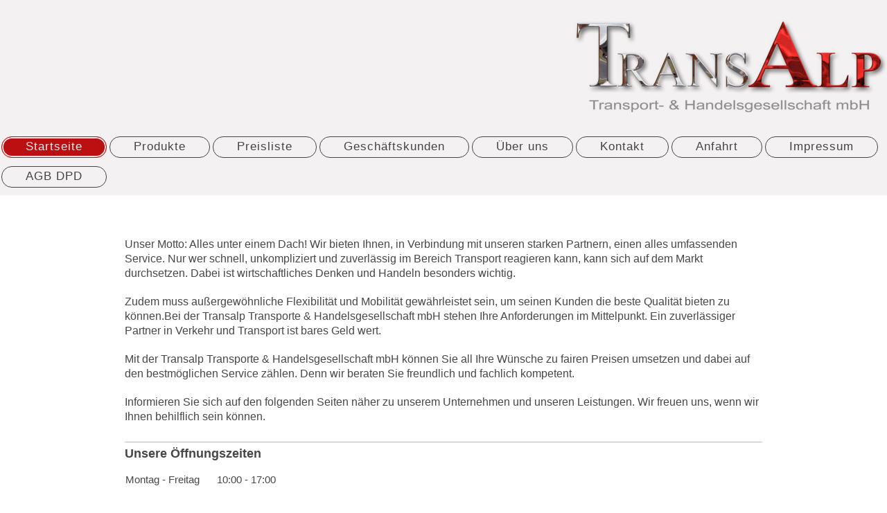

--- FILE ---
content_type: text/html; charset=UTF-8
request_url: https://www.paketshop-duesseldorf.de/
body_size: 5442
content:
<!DOCTYPE html>
<html lang="de"  ><head prefix="og: http://ogp.me/ns# fb: http://ogp.me/ns/fb# business: http://ogp.me/ns/business#">
    <meta http-equiv="Content-Type" content="text/html; charset=utf-8"/>
    <meta name="generator" content="IONOS MyWebsite"/>
        
    <link rel="dns-prefetch" href="//cdn.website-start.de/"/>
    <link rel="dns-prefetch" href="//102.mod.mywebsite-editor.com"/>
    <link rel="dns-prefetch" href="https://102.sb.mywebsite-editor.com/"/>
    <link rel="shortcut icon" href="https://www.paketshop-duesseldorf.de/s/misc/favicon.png?1715598079"/>
        <link rel="apple-touch-icon" href="https://www.paketshop-duesseldorf.de/s/misc/touchicon.png?1714723206"/>
        <title>TRANSALP Transport- &amp; Handelsgesellschaft mbH - DPD Servicepartner Düsseldorf Startseite</title>
    <style type="text/css">@media screen and (max-device-width: 1024px) {.diyw a.switchViewWeb {display: inline !important;}}</style>
    <style type="text/css">@media screen and (min-device-width: 1024px) {
            .mediumScreenDisabled { display:block }
            .smallScreenDisabled { display:block }
        }
        @media screen and (max-device-width: 1024px) { .mediumScreenDisabled { display:none } }
        @media screen and (max-device-width: 568px) { .smallScreenDisabled { display:none } }
                @media screen and (min-width: 1024px) {
            .mobilepreview .mediumScreenDisabled { display:block }
            .mobilepreview .smallScreenDisabled { display:block }
        }
        @media screen and (max-width: 1024px) { .mobilepreview .mediumScreenDisabled { display:none } }
        @media screen and (max-width: 568px) { .mobilepreview .smallScreenDisabled { display:none } }</style>
    <meta name="viewport" content="width=device-width, initial-scale=1, maximum-scale=1, minimal-ui"/>

<meta name="format-detection" content="telephone=no"/>
        <meta name="keywords" content="Transport, Logistik, Lagerung, Kommissionierung, DPD, Paketshop, Düsseldorf"/>
            <meta name="description" content="TRANSALP Transport- &amp; Handelsgesellschaft mbH DPD Servicepartner Düsseldorf"/>
            <meta name="robots" content="index,follow"/>
        <link href="//cdn.website-start.de/templates/2127/style.css?1763478093678" rel="stylesheet" type="text/css"/>
    <link href="https://www.paketshop-duesseldorf.de/s/style/theming.css?1707145988" rel="stylesheet" type="text/css"/>
    <link href="//cdn.website-start.de/app/cdn/min/group/web.css?1763478093678" rel="stylesheet" type="text/css"/>
<link href="//cdn.website-start.de/app/cdn/min/moduleserver/css/de_DE/common,socialbookmark,shoppingbasket?1763478093678" rel="stylesheet" type="text/css"/>
    <link href="//cdn.website-start.de/app/cdn/min/group/mobilenavigation.css?1763478093678" rel="stylesheet" type="text/css"/>
    <link href="https://102.sb.mywebsite-editor.com/app/logstate2-css.php?site=954452970&amp;t=1768973863" rel="stylesheet" type="text/css"/>

<script type="text/javascript">
    /* <![CDATA[ */
var stagingMode = '';
    /* ]]> */
</script>
<script src="https://102.sb.mywebsite-editor.com/app/logstate-js.php?site=954452970&amp;t=1768973863"></script>

    <link href="//cdn.website-start.de/templates/2127/print.css?1763478093678" rel="stylesheet" media="print" type="text/css"/>
    <script type="text/javascript">
    /* <![CDATA[ */
    var systemurl = 'https://102.sb.mywebsite-editor.com/';
    var webPath = '/';
    var proxyName = '';
    var webServerName = 'www.paketshop-duesseldorf.de';
    var sslServerUrl = 'https://www.paketshop-duesseldorf.de';
    var nonSslServerUrl = 'http://www.paketshop-duesseldorf.de';
    var webserverProtocol = 'http://';
    var nghScriptsUrlPrefix = '//102.mod.mywebsite-editor.com';
    var sessionNamespace = 'DIY_SB';
    var jimdoData = {
        cdnUrl:  '//cdn.website-start.de/',
        messages: {
            lightBox: {
    image : 'Bild',
    of: 'von'
}

        },
        isTrial: 0,
        pageId: 919093232    };
    var script_basisID = "954452970";

    diy = window.diy || {};
    diy.web = diy.web || {};

        diy.web.jsBaseUrl = "//cdn.website-start.de/s/build/";

    diy.context = diy.context || {};
    diy.context.type = diy.context.type || 'web';
    /* ]]> */
</script>

<script type="text/javascript" src="//cdn.website-start.de/app/cdn/min/group/web.js?1763478093678" crossorigin="anonymous"></script><script type="text/javascript" src="//cdn.website-start.de/s/build/web.bundle.js?1763478093678" crossorigin="anonymous"></script><script type="text/javascript" src="//cdn.website-start.de/app/cdn/min/group/mobilenavigation.js?1763478093678" crossorigin="anonymous"></script><script src="//cdn.website-start.de/app/cdn/min/moduleserver/js/de_DE/common,socialbookmark,shoppingbasket?1763478093678"></script>
<script type="text/javascript" src="https://cdn.website-start.de/proxy/apps/otea5i/resource/dependencies/"></script><script type="text/javascript">
                    if (typeof require !== 'undefined') {
                        require.config({
                            waitSeconds : 10,
                            baseUrl : 'https://cdn.website-start.de/proxy/apps/otea5i/js/'
                        });
                    }
                </script><script type="text/javascript" src="//cdn.website-start.de/app/cdn/min/group/pfcsupport.js?1763478093678" crossorigin="anonymous"></script>    <meta property="og:type" content="business.business"/>
    <meta property="og:url" content="https://www.paketshop-duesseldorf.de/"/>
    <meta property="og:title" content="TRANSALP Transport- &amp; Handelsgesellschaft mbH - DPD Servicepartner Düsseldorf Startseite"/>
            <meta property="og:description" content="TRANSALP Transport- &amp; Handelsgesellschaft mbH DPD Servicepartner Düsseldorf"/>
                <meta property="og:image" content="https://www.paketshop-duesseldorf.de/s/misc/logo.png?t=1766635525"/>
        <meta property="business:contact_data:country_name" content="Deutschland"/>
    
    
    
    <meta property="business:contact_data:email" content="info@transalp-gmbh.de"/>
    
    <meta property="business:contact_data:phone_number" content="+49 0211 5141280"/>
    <meta property="business:contact_data:fax_number" content="+49 0211 5141281"/>
    
<link href="https://cdn.website-start.de/proxy/apps/otea5i/s/diy/basic/public/css/basic.css?rev-1572433100=" rel="stylesheet" type="text/css"/><link href="https://cdn.website-start.de/proxy/apps/otea5i/s/contentApps/businessHoursSemantic/public/css/web.css?rev-1572433100=" rel="stylesheet" type="text/css"/><meta property="business:hours:day" content="MONDAY"/><meta property="business:hours:start" content="10:00"/><meta property="business:hours:end" content="17:00"/><meta property="business:hours:day" content="TUESDAY"/><meta property="business:hours:start" content="10:00"/><meta property="business:hours:end" content="17:00"/><meta property="business:hours:day" content="WEDNESDAY"/><meta property="business:hours:start" content="10:00"/><meta property="business:hours:end" content="17:00"/><meta property="business:hours:day" content="THURSDAY"/><meta property="business:hours:start" content="10:00"/><meta property="business:hours:end" content="17:00"/><meta property="business:hours:day" content="FRIDAY"/><meta property="business:hours:start" content="10:00"/><meta property="business:hours:end" content="17:00"/></head>


<body class="body diyBgActive  startpage cc-pagemode-default diyfeNoSidebar diy-layout-fullWidth diy-market-de_DE" data-pageid="919093232" id="page-919093232">
    
    <div class="diyw">
        <div class="diyweb">
<div class="diywebGutter">
<div class="diywebHeader diyfeCA diyfeCA2">

<div class="diywebHeader-item diywebMobileNavigation">

<nav id="diyfeMobileNav" class="diyfeCA diyfeCA2" role="navigation">
    <a title="Navigation aufklappen/zuklappen">Navigation aufklappen/zuklappen</a>
    <ul class="mainNav1"><li class="current hasSubNavigation"><a data-page-id="919093232" href="https://www.paketshop-duesseldorf.de/" class="current level_1"><span>Startseite</span></a></li><li class=" hasSubNavigation"><a data-page-id="919106991" href="https://www.paketshop-duesseldorf.de/produkte/" class=" level_1"><span>Produkte</span></a><span class="diyfeDropDownSubOpener">&nbsp;</span><div class="diyfeDropDownSubList diyfeCA diyfeCA3"><ul class="mainNav2"><li class=" hasSubNavigation"><a data-page-id="919173430" href="https://www.paketshop-duesseldorf.de/produkte/express-ausschluss-und-sondergebiete/" class=" level_2"><span>Express Ausschluss und Sondergebiete</span></a></li></ul></div></li><li class=" hasSubNavigation"><a data-page-id="919105053" href="https://www.paketshop-duesseldorf.de/preisliste/" class=" level_1"><span>Preisliste</span></a></li><li class=" hasSubNavigation"><a data-page-id="919093233" href="https://www.paketshop-duesseldorf.de/geschäftskunden/" class=" level_1"><span>Geschäftskunden</span></a></li><li class=" hasSubNavigation"><a data-page-id="919093235" href="https://www.paketshop-duesseldorf.de/über-uns/" class=" level_1"><span>Über uns</span></a><div class="diyfeDropDownSubList diyfeCA diyfeCA3"><ul class="mainNav2"></ul></div></li><li class=" hasSubNavigation"><a data-page-id="919093238" href="https://www.paketshop-duesseldorf.de/kontakt/" class=" level_1"><span>Kontakt</span></a></li><li class=" hasSubNavigation"><a data-page-id="919093237" href="https://www.paketshop-duesseldorf.de/anfahrt/" class=" level_1"><span>Anfahrt</span></a></li><li class=" hasSubNavigation"><a data-page-id="919093239" href="https://www.paketshop-duesseldorf.de/impressum/" class=" level_1"><span>Impressum</span></a><span class="diyfeDropDownSubOpener">&nbsp;</span><div class="diyfeDropDownSubList diyfeCA diyfeCA3"><ul class="mainNav2"><li class=" hasSubNavigation"><a data-page-id="924609750" href="https://www.paketshop-duesseldorf.de/impressum/datenschutz/" class=" level_2"><span>Datenschutz</span></a></li></ul></div></li><li class=" hasSubNavigation"><a data-page-id="919131563" href="https://www.paketshop-duesseldorf.de/agb-dpd/" class=" level_1"><span>AGB DPD</span></a></li></ul></nav>
</div>
<div class="diywebHeader-item diywebLogoArea">

    <style type="text/css" media="all">
        /* <![CDATA[ */
                .diyw #website-logo {
            text-align: right !important;
                        padding: 29px 0;
                    }
        
                /* ]]> */
    </style>

    <div id="website-logo">
            <a href="https://www.paketshop-duesseldorf.de/"><img class="website-logo-image" width="451" src="https://www.paketshop-duesseldorf.de/s/misc/logo.png?t=1766635525" alt=""/></a>

            
            </div>


</div>

<div class="diywebHeader-item diywebDesktopNavigation">
<div class="diywebMainNavigation">
<div class="webnavigation"><ul id="mainNav1" class="mainNav1"><li class="navTopItemGroup_1"><a data-page-id="919093232" href="https://www.paketshop-duesseldorf.de/" class="current level_1"><span>Startseite</span></a></li><li class="navTopItemGroup_2"><a data-page-id="919106991" href="https://www.paketshop-duesseldorf.de/produkte/" class="level_1"><span>Produkte</span></a></li><li class="navTopItemGroup_3"><a data-page-id="919105053" href="https://www.paketshop-duesseldorf.de/preisliste/" class="level_1"><span>Preisliste</span></a></li><li class="navTopItemGroup_4"><a data-page-id="919093233" href="https://www.paketshop-duesseldorf.de/geschäftskunden/" class="level_1"><span>Geschäftskunden</span></a></li><li class="navTopItemGroup_5"><a data-page-id="919093235" href="https://www.paketshop-duesseldorf.de/über-uns/" class="level_1"><span>Über uns</span></a></li><li class="navTopItemGroup_6"><a data-page-id="919093238" href="https://www.paketshop-duesseldorf.de/kontakt/" class="level_1"><span>Kontakt</span></a></li><li class="navTopItemGroup_7"><a data-page-id="919093237" href="https://www.paketshop-duesseldorf.de/anfahrt/" class="level_1"><span>Anfahrt</span></a></li><li class="navTopItemGroup_8"><a data-page-id="919093239" href="https://www.paketshop-duesseldorf.de/impressum/" class="level_1"><span>Impressum</span></a></li><li class="navTopItemGroup_9"><a data-page-id="919131563" href="https://www.paketshop-duesseldorf.de/agb-dpd/" class="level_1"><span>AGB DPD</span></a></li></ul></div>
<div class="webnavigation"></div>
<div class="webnavigation"></div>
</div>
</div>
</div>
</div>

<div class="diywebContent">
<div class="diywebGutter">
<div class="diywebMain">
<div class="diyfeCA diyfeCA1">

        <div id="content_area">
        	<div id="content_start"></div>
        	
        
        <div id="matrix_1023600915" class="sortable-matrix" data-matrixId="1023600915"><div class="n module-type-text diyfeLiveArea "> <p> </p>
<p> </p>
<p> </p>
<p><span style="font-size:16px;">Unser Motto: Alles unter einem Dach! Wir bieten Ihnen, in Verbindung mit unseren starken Partnern, einen alles umfassenden Service. Nur wer schnell, unkompliziert und
zuverlässig im Bereich Transport reagieren kann, kann sich auf dem Markt durchsetzen. Dabei ist wirtschaftliches Denken und Handeln besonders wichtig.</span></p>
<p> </p>
<p><span style="font-size:16px;">Zudem muss außergewöhnliche Flexibilität und Mobilität gewährleistet sein, um seinen Kunden die beste Qualität bieten zu können.</span><span style="font-size:16px;">Bei der Transalp Transporte &amp; Handelsgesellschaft mbH stehen Ihre Anforderungen im Mittelpunkt.</span> <span style="font-size:16px;">Ein zuverlässiger Partner in Verkehr und
Transport ist bares Geld wert.</span></p>
<p> </p>
<p><span style="font-size:16px;">Mit der Transalp Transporte &amp; Handelsgesellschaft mbH können Sie all Ihre Wünsche zu fairen Preisen umsetzen und dabei auf den bestmöglichen Service zählen.
Denn wir beraten Sie freundlich und fachlich kompetent.</span></p>
<p> </p>
<p><span style="font-size:16px;">Informieren Sie sich auf den folgenden Seiten näher zu unserem Unternehmen und unseren Leistungen. Wir freuen uns, wenn wir Ihnen behilflich sein können.</span></p>
<p> </p> </div><div class="n module-type-hr diyfeLiveArea "> <div style="padding: 0px 0px">
    <div class="hr"></div>
</div>
 </div><div class="n module-type-webcomponent-businessHoursSemantic diyfeLiveArea "> <div id="webcomponent_7e558803-fc25-444e-8bda-0d0468d21813_web" class="diysdk_contentApps_businessHoursSemantic web_view webcomponent diyApp">
    <h3>Unsere Öffnungszeiten</h3>
    <p>
        <div itemscope="" itemtype="http://schema.org/Organization"><div itemprop="address" itemscope="" itemtype="http://schema.org/PostalAddress"><span itemprop="hoursAvailable" itemscope="" itemtype="http://schema.org/OpeningHoursSpecification"><table class="semantic-data-opening-hours"><tbody><tr><td itemprop="dayOfWeek" content="Mo,Di,Mi,Do,Fr">Montag - Freitag</td><td><span itemprop="opens" content="10:00">10:00</span> - <span itemprop="closes" content="17:00">17:00</span></td></tr></tbody></table></span></div></div>
    </p>
</div><script type="text/javascript">/* <![CDATA[ */
var data = {"instance":{"data":{"renderOptions":{"width":"609","height":null,"upgradeable":"0","packagetransition":"none"}},"name":"businessHoursSemantic","localizedName":"businessHoursSemantic.edit.title","id":"7e558803-fc25-444e-8bda-0d0468d21813","view":"web","app":{"version":"1.0","name":"contentApps","id":"B35A6AA8-5CF4-495C-8A05-904BF1F22B9A"},"isSitebuilder":false,"environmentConfig":{"isSitebuilder":false,"staticUrlPrefix":"https:\/\/cdn.website-start.de\/proxy\/apps\/otea5i"}},"resources":{"css":["https:\/\/cdn.website-start.de\/proxy\/apps\/otea5i\/s\/diy\/basic\/public\/css\/basic.css?rev-1572433100=","https:\/\/cdn.website-start.de\/proxy\/apps\/otea5i\/s\/contentApps\/businessHoursSemantic\/public\/css\/web.css?rev-1572433100="],"js":["order!https:\/\/cdn.website-start.de\/proxy\/apps\/otea5i\/s\/contentApps\/businessHoursSemantic\/public\/js\/businessHoursSemantic.js?rev-1572433100=","order!https:\/\/cdn.website-start.de\/proxy\/apps\/otea5i\/api\/app\/contentApps\/translation\/de_DE?rev-1572433100="]},"embeddedComponents":[]};
var baseSaveUrl = '/proxy/apps/';
var instanceCreator = new diysdk.webcomponentIntegrator();
instanceCreator.create(data, baseSaveUrl);
/* ]]> */</script> </div><div class="n module-type-header diyfeLiveArea "> <h2><span class="diyfeDecoration">Service</span></h2> </div><div class="n module-type-textWithImage diyfeLiveArea "> 
<div class="clearover " id="textWithImage-5776571219">
<div class="align-container imgleft" style="max-width: 100%; width: 143px;">
    <a class="imagewrapper" href="https://www.paketshop-duesseldorf.de/s/cc_images/teaserbox_2410060827.jpg?t=1714725749" rel="lightbox[5776571219]">
        <img src="https://www.paketshop-duesseldorf.de/s/cc_images/cache_2410060827.jpg?t=1714725749" id="image_5776571219" alt="" style="width:100%"/>
    </a>


</div> 
<div class="textwrapper">
<p><span style="font-size:16px;">Unser Ziel ist es, Sie mit unseren Serviceleistungen so schnell wie möglich zu unterstützen. Sie können uns alle Aufgaben überlassen und uns voll und ganz
vertrauen.</span></p>
<p><a href="https://www.paketshop-duesseldorf.de/geschäftskunden/">Mehr</a></p>
</div>
</div> 
<script type="text/javascript">
    //<![CDATA[
    jQuery(document).ready(function($){
        var $target = $('#textWithImage-5776571219');

        if ($.fn.swipebox && Modernizr.touch) {
            $target
                .find('a[rel*="lightbox"]')
                .addClass('swipebox')
                .swipebox();
        } else {
            $target.tinyLightbox({
                item: 'a[rel*="lightbox"]',
                cycle: false,
                hideNavigation: true
            });
        }
    });
    //]]>
</script>
 </div><div class="n module-type-hr diyfeLiveArea "> <div style="padding: 0px 0px">
    <div class="hr"></div>
</div>
 </div><div class="n module-type-header diyfeLiveArea "> <h2><span class="diyfeDecoration">Über uns</span></h2> </div><div class="n module-type-textWithImage diyfeLiveArea "> 
<div class="clearover " id="textWithImage-5776571218">
<div class="align-container imgleft" style="max-width: 100%; width: 138px;">
    <a class="imagewrapper" href="https://www.paketshop-duesseldorf.de/s/cc_images/teaserbox_2434333620.png?t=1715848248" rel="lightbox[5776571218]">
        <img src="https://www.paketshop-duesseldorf.de/s/cc_images/cache_2434333620.png?t=1715848248" id="image_5776571218" alt="" style="width:100%"/>
    </a>


</div> 
<div class="textwrapper">
<p><span style="font-size:16px;">Wir sind Ihr Partner für alle Anliegen rund um Transport und Verkehr. Wir planen für Sie, treffen uns mit Ihnen für kompetente Beratungsgespräche und stellen Ihre
Wünsche und Bedürfnisse dabei immer in den Mittelpunkt unserer Arbeit.</span></p>
<p><a href="https://www.paketshop-duesseldorf.de/über-uns/">Mehr</a></p>
<p> </p>
<p> </p>
<p> </p>
<p> </p>
<p> </p>
</div>
</div> 
<script type="text/javascript">
    //<![CDATA[
    jQuery(document).ready(function($){
        var $target = $('#textWithImage-5776571218');

        if ($.fn.swipebox && Modernizr.touch) {
            $target
                .find('a[rel*="lightbox"]')
                .addClass('swipebox')
                .swipebox();
        } else {
            $target.tinyLightbox({
                item: 'a[rel*="lightbox"]',
                cycle: false,
                hideNavigation: true
            });
        }
    });
    //]]>
</script>
 </div></div>
        
        
        </div>
</div>
</div>
<div class="diywebSecondary diyfeCA diyfeCA3">
<div class="diywebGutter">

</div>

</div>
</div>
</div>


<div class="diywebGutter">
<div class="diywebFooter diyfeCA diyfeCA4">
<div class="diywebGutter">
<div id="contentfooter">
    <div class="leftrow">
                        <a rel="nofollow" href="javascript:window.print();">
                    <img class="inline" height="14" width="18" src="//cdn.website-start.de/s/img/cc/printer.gif" alt=""/>
                    Druckversion                </a> <span class="footer-separator">|</span>
                <a href="https://www.paketshop-duesseldorf.de/sitemap/">Sitemap</a>
                        <br/> TRANSALP Transport- &amp; Handelsgesellschaft mbH
            </div>
    <script type="text/javascript">
        window.diy.ux.Captcha.locales = {
            generateNewCode: 'Neuen Code generieren',
            enterCode: 'Bitte geben Sie den Code ein'
        };
        window.diy.ux.Cap2.locales = {
            generateNewCode: 'Neuen Code generieren',
            enterCode: 'Bitte geben Sie den Code ein'
        };
    </script>
    <div class="rightrow">
                    <span class="loggedout">
                <a rel="nofollow" id="login" href="https://login.1and1-editor.com/954452970/www.paketshop-duesseldorf.de/de?pageId=919093232">
                    Login                </a>
            </span>
                <p><a class="diyw switchViewWeb" href="javascript:switchView('desktop');">Webansicht</a><a class="diyw switchViewMobile" href="javascript:switchView('mobile');">Mobile-Ansicht</a></p>
                <span class="loggedin">
            <a rel="nofollow" id="logout" href="https://102.sb.mywebsite-editor.com/app/cms/logout.php">Logout</a> <span class="footer-separator">|</span>
            <a rel="nofollow" id="edit" href="https://102.sb.mywebsite-editor.com/app/954452970/919093232/">Seite bearbeiten</a>
        </span>
    </div>
</div>
            <div id="loginbox" class="hidden">
                <script type="text/javascript">
                    /* <![CDATA[ */
                    function forgotpw_popup() {
                        var url = 'https://passwort.1und1.de/xml/request/RequestStart';
                        fenster = window.open(url, "fenster1", "width=600,height=400,status=yes,scrollbars=yes,resizable=yes");
                        // IE8 doesn't return the window reference instantly or at all.
                        // It may appear the call failed and fenster is null
                        if (fenster && fenster.focus) {
                            fenster.focus();
                        }
                    }
                    /* ]]> */
                </script>
                                <img class="logo" src="//cdn.website-start.de/s/img/logo.gif" alt="IONOS" title="IONOS"/>

                <div id="loginboxOuter"></div>
            </div>
        

</div>
</div>
</div>
</div>
    </div>

    
    </body>


<!-- rendered at Thu, 25 Dec 2025 05:05:25 +0100 -->
</html>
